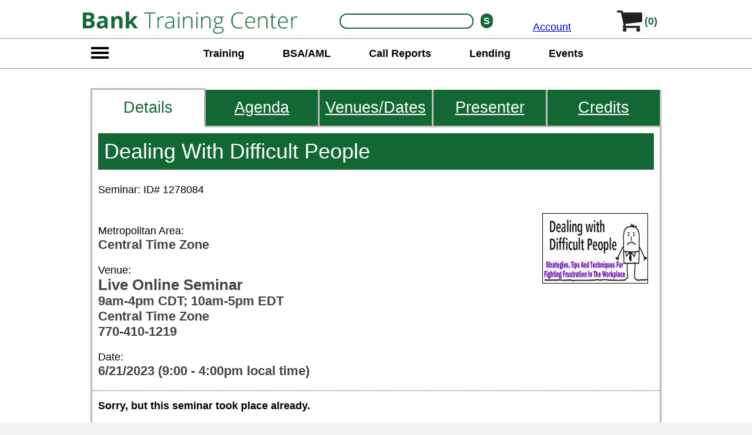

--- FILE ---
content_type: text/html; charset=utf-8
request_url: https://www.banktrainingcenter.com/dealing-with-difficult-people-in-central%20time%20zone-on-6-21-2023-se1278084
body_size: 11374
content:
<!DOCTYPE html><html xmlns="http://www.w3.org/1999/xhtml" lang="en"><head><script async src="https://www.googletagmanager.com/gtag/js?id=UA-23317472-1"></script><script>window.dataLayer=window.dataLayer||[];function gtag(){dataLayer.push(arguments);}gtag('js',new Date());gtag('config','UA-23317472-1');</script><title>Dealing With Difficult People Training Seminar</title><link rel="canonical" href="https://hrtrainingcenter.com/dealing-with-difficult-people/classroom-course" /><meta name="description" content="Attend the HR seminar Dealing With Difficult People Training Seminar on  in Central Time Zone" />
<script type="text/javascript">function cs(img, url) { img.outerHTML = '<a href="' + url + '"><img src="https://www.banktrainingcenter.com/layout/evt.png" width="180 height="120" alt="webinar event"></a>'; } function sDisc() { document.getElementById('dD').style.display = 'block'; }</script>
<style type="text/css">body{font-family:Calibri,Candara,Segoe,Segoe UI,Optima,Arial,sans-serif;margin:0px;padding:0px;background-color:#f2f2f2;font-size:18px;}
#tpDiv{position:fixed;top:0px;left:0px;width:100%;background-color:#f2f2f2;z-index:10;}
#mnuTpRw{display:block;margin:0 auto;text-align:center;height:53px;background-color:white;border-top:12px solid #FFFFFF;border-bottom:1px solid #999999;}
#mnuTpRwLf{width:367px;display:inline-block;*display:inline;zoom:1;vertical-align:top;text-align:left;}
#hmbrgTp{width:58px;display:none;vertical-align:top;}
#myA{width:159px;padding:0px 0px 10px 20px;display:inline-block;*display:inline;zoom:1;vertical-align:bottom;}
#mnuTpSrch{width:332px;display:inline-block;*display:inline;zoom:1;text-align:right;vertical-align:top;height:32px;padding:10px 0px 11px 0px;}
#lwrMnu{margin:0 auto;height:50px;z-index:10;padding:0px;text-align:center;background-color:white;border-bottom:1px solid #999999;}
.stretch{width:100%;display:inline-block;font-size:0;line-height:0}
#lwrMnuBar{width:940px;display:inline-block;*display:inline;zoom:1;text-align: justify;-ms-text-justify: distribute-all-lines;text-justify: distribute-all-lines;vertical-align:top;text-align:center;padding-top:5px;}
#mnuTpCrt{width:100px;display:inline-block;*display:inline;zoom:1;text-align:right;vertical-align:top;text-align:top;height:30px;padding:0px 20px 0px 0px;}
#subMenu{position:absolute;display:none;top:0px;min-height:700px;width:600px;border:1px solid #999999;background-color:white;padding:0px;overflow:hidden;z-index:11;background-color:#126735;}
#cDiv{margin:0 auto;width:1000px;display:block;min-height:1000px;padding:0px 20px 0px 20px;margin-bottom:20px;}

#mCntr {display:block;padding-top:150px;background-color:White;}
#bMnu{display:block;width:1000px;margin:0 auto;}

/* buttons */
.baseBtn{display:inline-block;*display:inline;zoom:1;margin:0 auto;text-align:center;text-decoration:none;color:white;border-radius:5px;border-right:3px solid #444444;border-bottom:3px solid #444444;font-size:1.1em;padding:9px 15px 9px 15px;line-height:1em;}
.baseSubm{display:inline-block;*display:inline;zoom:1;margin:0 auto;text-align:center;text-decoration:none;color:white;border-radius:5px;border-right:3px solid #444444;border-bottom:3px solid #444444;font-size:1.1em;padding:9px 15px 9px 15px;line-height:1em;border-left:0px;border-top:0px;font-family:Calibri,Candara,Segoe,Segoe UI,Optima,Arial,sans-serif;}
.oBtn{background-color:#f46d23;}
.oBtn:hover{background-color:#F37C09;}
.btnSp{margin:0px 25px 0px 25px;}
.gBtn{background-color:#5bab3e;}
.gBtn:hover{background-color:#66bc46;}
.mTop80{margin-top:80px;}
.mTop50{margin-top:50px;}
.mTop30{margin-top:30px;}
.mTop20{margin-top:20px;}
.b3d{border-color:black;}</style><meta name="viewport" content="width=device-width, initial-scale=0.6" />
<meta charset="UTF-8" />
</head>
<body>
    <div id="tpDiv">
        <div id="mnuTpRw">
            <div id="mnuTpRwLf">
                <div id="logoImg"><a href="https://www.banktrainingcenter.com/"><img src="https://www.banktrainingcenter.com/layout_ba/banking-training-center-logo.gif" id="mainLogo" width="367"" height="50" alt="bank training center" style="border:0px;" /></a></div>
            </div><div id="mnuTpSrch">
                <div id="s"><form action="https://www.banktrainingcenter.com/banking-course-search.aspx" method="post"><input type="text" name="SearchWords" id="search" maxlength="50" /><input type="submit" name="sBtn" id="sBtn" value="S" /></form></div>
            </div><div id="myA"><a href="https://www.banktrainingcenter.com/my-account.aspx">Account</a></div><div id="mnuTpCrt">
                <div id="crtLgo"><a href="https://www.banktrainingcenter.com/checkout.aspx" rel="nofollow"><img src="https://www.banktrainingcenter.com/layout_ba/s-cart.gif" width="50" height="48" alt="shopping cart" border="0px;" /></a></div><div id="numInCrt"><a href="https://www.banktrainingcenter.com/checkout.aspx" rel="nofollow">(0)</a></div>
            </div>
        </div>
        <div id="lwrMnu"><div id="hmbrg"><img src="https://www.banktrainingcenter.com/layout_ba/nav-menu-dsk.gif" width="58" height="50" alt="search" border="0px;" id="theBtn" /></div><div id="lwrMnuBar"><a href="https://www.banktrainingcenter.com/bank-training-courses">Training</a> <a href="https://www.banktrainingcenter.com/anti-money-laundering.asp">BSA/AML</a> <a href="https://www.banktrainingcenter.com/call-report-training.asp">Call Reports</a> <a href="https://www.banktrainingcenter.com/loan-processor-training">Lending</a> <a href="https://www.banktrainingcenter.com/banking-webinar-calendar.aspx">Events</a> <span class="stretch"></span></div></div><div id="sMHldr">
            <div id="subMenu" tabindex="-1">
                <div style="display:block;text-align:right;font-size:3em;color:white;padding-right:20px;"><a href="javascript:void(0)" onclick="showMnu('top')" style="display:block;color:white;text-decoration:none;">X</a></div>
                <div id="sMLf">
                    <a href="https://www.banktrainingcenter.com/hmda-compliance-training.asp" onclick="showSM(0);return false;">Regulations <span id="s0">></span></a>
                    <a href="https://www.banktrainingcenter.com/securities_licensing.asp" onclick="showSM(1);return false;">Licensing <span id="s1">></span></a>
                    <a href="https://www.banktrainingcenter.com/cfp.asp" onclick="showSM(2);return false;">Certifications <span id="s2">></span></a>
                    <a href="https://www.banktrainingcenter.com/consumer_loan_training.asp" onclick="showSM(3);return false;">Training <span id="s3">></span></a>
                    <a href="https://www.banktrainingcenter.com/banking-webinar-calendar.aspx" onclick="showSM(4);return false;">Events <span id="s4">></span></a>
                </div><div id="sMRt" style="height:100%;">
                    <div id="sMRt0"><a href="https://www.banktrainingcenter.com/hmda-compliance-training.asp">HMDA</a><a href="https://www.banktrainingcenter.com/showwctdetails.aspx?tcid=1000787">Reg E Compliance</a><a href="http://www.themortgagetrainingcenter.com/safe_nmls_licensing.asp">SAFE and NMLS</a><a href="https://www.banktrainingcenter.com/ach-training.asp">ACH and Wire Transfers</a><a href="https://www.banktrainingcenter.com/showwctdetails.aspx?tcid=1002855">Fair Credit Reporting and Advertising Compliance</a><a href="http://www.themortgagetrainingcenter.com/trid_tila_and_udaap_training_courses.asp">TRID</a><a href="https://www.banktrainingcenter.com/showotdetails.aspx?tcid=1003675">TILA</a><a href="https://www.banktrainingcenter.com/showwctdetails.aspx?tcid=1001184">Reg CC and Check Holds</a><a href="https://www.banktrainingcenter.com/showwctdetails.aspx?tcid=1001780">TISA</a><a href="https://www.banktrainingcenter.com/ach-training.asp">ACH Training Courses</a><a href="https://www.banktrainingcenter.com/bsa-training.asp">The Bank Secrecy Act</a><a href="https://www.banktrainingcenter.com/aml-training.asp">AML</a><a href="https://www.banktrainingcenter.com/suspicious-activity-reporting.asp">SAR</a><a href="https://www.banktrainingcenter.com/call-report-training.asp">Call Reports</a><a href="https://www.banktrainingcenter.com/trid-compliance-training.asp">TRID</a><a href="https://www.banktrainingcenter.com/udaap-training.asp">UDAAP</a></div>
                    <div id="sMRt1"><a href="https://www.banktrainingcenter.com/securities_licensing.asp">Securities Licensing</a><a href="https://www.banktrainingcenter.com/insurance_licensing.asp">Insurance Licensing</a><a href="http://www.abtrainingcenter.com/property-casualty">Property &amp; Casualty License</a><a href="http://www.abtrainingcenter.com/adjuster.asp">Adjuster License</a><a href="http://www.themortgagetrainingcenter.com/safe_nmls_licensing.asp">Safe/NMLS</a></div>
                    <div id="sMRt2"><a href="https://www.banktrainingcenter.com/cfp.asp">Certified Financial Planner</a><a href="https://www.banktrainingcenter.com/showotdetails.aspx?tcid=1003467">Certified Regulatory Vendor Program Manager</a><a href="https://www.banktrainingcenter.com/caia-certification.asp">Chartered Alternative Investment Analyst</a><a href="https://www.banktrainingcenter.com/cfa.asp">Chartered Financial Analyst</a><a href="https://www.banktrainingcenter.com/frm.asp">Financial Risk Manager</a><a href="https://www.banktrainingcenter.com/qfa.asp">Qualified Financial Advisor</a></div>
                    <div id="sMRt3"><a href="https://www.banktrainingcenter.com/ach-training.asp">ACH And Wire Transfers</a><a href="https://www.banktrainingcenter.com/anti-money-laundering.asp">Anti-Money Laundering</a><a href="https://www.banktrainingcenter.com/bsa-training.asp">Bank Secrecy Act (BSA) Training</a><a href="https://www.banktrainingcenter.com/call-report-training.asp">Call Reports</a><a href="https://www.banktrainingcenter.com/deposit-compliance-training.asp">Deposit Compliance Training Courses</a><a href="https://www.banktrainingcenter.com/bank-fraud-prevention.asp">Fraud Prevention</a><a href="https://www.banktrainingcenter.com/cyber-security-training.asp">Cyber Security Training</a><a href="https://www.banktrainingcenter.com/ira_training_courses.asp">IRA Training</a><a href="https://www.banktrainingcenter.com/legal_risk_management.asp">Legal / Risk Management</a><a href="https://www.banktrainingcenter.com/safe-deposit-box-training.asp">Safe Deposit Boxes</a><a href="https://www.banktrainingcenter.com/suspicious-activity-reporting.asp">Suspicious Activity Reporting</a><a href="https://www.banktrainingcenter.com/trusts_estates.asp">Trusts And Estates</a><a href="https://www.banktrainingcenter.com/teller-training.asp">Bank Teller Training</a><a href="https://www.banktrainingcenter.com/account-management.asp">Account Management</a><a href="https://www.banktrainingcenter.com/hmda-compliance-training.asp">HMDA Regulations And Reporting Requirements</a><a href="https://www.banktrainingcenter.com/trid-compliance-training.asp">TRID</a><a href="https://www.banktrainingcenter.com/udaap-training.asp">UDAAP</a></div>
                    <div id="sMRt4"><a href="https://www.banktrainingcenter.com/banking-webinar-calendar.aspx">Bank Webinars</a><a href="https://www.banktrainingcenter.com/banking-seminar-calendar.aspx">Bank Seminars</a><a href="https://hrtrainingcenter.com/hr-webinar-calendar.aspx">HR Webinars</a><a href="https://hrtrainingcenter.com/hr-seminar-calendar.aspx">HR Seminars</a></div>
                </div>
            </div>
        </div>
    </div>

    <div id="mCntr"><div id="bMnu"><!--now-->

<form method="POST" action="https://www.banktrainingcenter.com/addtocart.aspx">
<div id="crsDsp">
<div id="tabBar"><div class="hghLite5"><span>Details</span></div><div class="noHghLite5"><a href="https://www.banktrainingcenter.com/dealing-with-difficult-people-se1003608-agenda?seid=1278084" class="sMLfMre">Agenda</a></div><div class="noHghLite5"><a href="https://www.banktrainingcenter.com/dealing-with-difficult-people-se1003608-cities-and-dates?seid=1278084" class="sMLfMre">Venues/Dates</a></div><div class="noHghLite5"><a href="https://www.banktrainingcenter.com/fred-pryor-seminars-careertrack-course-provider" class="sMLfMre">Presenter</a></div><div class="noHghLite5"><a href="https://www.banktrainingcenter.com/earn-banking-certification-credits.aspx?ptid=1000003&tcid=1278084" class="sMLfMre">Credits</a></div></div>
<div id="crsDspFrame"><div class="crsDet"><div id="cTtl"><h1>Dealing With Difficult People</h1><div id="cId">Seminar: ID# 1278084</div></div><img src="https://hrtrainingcenter.com/images/sm-1003608.jpg" align="right" alt="dealing-with-difficult-people" class="padImg" loading="lazy" /><div class="iBl">Metropolitan Area:<br /><strong>Central Time Zone</strong></div><div class="iBl">Venue:<br /><strong><strong>Live Online Seminar</strong><br />9am-4pm CDT; 10am-5pm EDT<br />Central Time Zone<br />770-410-1219</strong></div><div class="iBl">Date: <br /><strong>6/21/2023 (9:00 - 4:00pm local time)</strong></div><div class="aTC" style="border-top:1px dotted #2e3091;padding-top:15px;font-weight:bold">Sorry, but this seminar took place already.<br /><br /><a href="https://www.banktrainingcenter.com/banking-seminar-cities-and-dates.aspx?ptid=1000005&tcid=1003608">Click here</a> to find other venues/dates for this seminar.</div><div id="atc">About This Course:</div><strong>Learn Successful Strategies For Working With Difficult People</strong><br /><br />Do you know how to work with difficult people? How many of these personalities do you recognize?<ul><li><em>The Know-It-Alls</em><br />They're arrogant and usually have an opinion on every issue. When they're wrong, they get defensive<li><em>The Passives</em><br />These people never offer ideas or let you know where they stand<li><em>The Dictators</em><br />They bully and intimidate. They're constantly demanding and brutally critical<li><em>The Gripers</em><br />Is anything ever right with them? They prefer complaining to finding solutions<li><em>The "Yes" People</em><br />They agree to any commitment, yet rarely deliver. You can't trust them to follow through<li><em>The "No" People</em><br />They are quick to point out why something won't work. Worse, they're inflexible</ul><p>Of course you recognize them. They're the people you work with, sell to, depend on, live with. Learn to deal with them quickly and confidently at Dealing with Difficult People.<br /><br /><strong>Concrete Techniques For Dealing With Difficult People In The Workplace And At Home</strong><br /><br />Never again fall victim to those who love to make life miserable for the rest of us. This training gives you concrete techniques for dealing with difficult people in the workplace and at home.<br /><br />It provides specific strategies for getting adversaries to cooperate...bullies to back off...wallflowers to open up...chronic complainers to quiet down. Knowing how to deal with difficult people at work will allow you to approach your job with more enjoyment and your coworkers with greater confidence.<br /><br />Cooperation, collaboration, and compromise will improve - and that makes for a more productive and efficient workplace for everyone.<br /><br /><b>How This Program Is Structured</b><br /><br />It's structured for maximum learning. You'll experience a carefully designed combination of:<ul><li><strong>Informative presentation</strong><br />Your trainer is skilled at sharing information in a way that's engaging. Just sit back and take it all in.<li><strong>Practice Exercises</strong><br />You'll do some of these alone, and others with groups or a partner. Don't worry - no one will be singled out or embarrassed.<li><strong>Group Discussion</strong><br />Get your questions answered. Share your point of view. These are some of the most stimulating segments of the program.</ul><strong>Partial Agenda</strong><br /><br />Here is just some of what's covered: <ul><li>What to do when someone - even a boss - starts yelling</li><li>What to do when someone takes credit for your idea</li><li>How to determine if a difficult relationship is worth salvaging, and what to do if it isn't</li><li>Dealing with touchy people who take things personally</li><li>How to cope with excuse-makers and blamers</li><li>How to deal with employees who don't keep commitments...have a negative attitude...or are closed-minded</li></ul>Click the "Agenda" tab to see the full list of items covered, or the "Venues/Dates" tab to select a city and date to attend our "Dealing With Difficult People" seminar.<div style="display:block;padding-top:30px;"><strong>Continuing Education Credits:</strong><br /><br />Click the 'Credits' tab above for information on PHR/SPHR, PDCs, and other CE credits offered by taking this course.</div><div style="display:block;padding-top:30px;"><strong>Have Questions?</strong><br /><br /><a href="https://www.banktrainingcenter.com/contact-us.aspx" class="baseBtn gBtn">Contact Us For More Information</a></div><div class="aTC" style="border-top:1px dotted #2e3091;padding-top:15px;font-weight:bold">Sorry, but this seminar took place already.<br /><br /><a href="https://www.banktrainingcenter.com/banking-seminar-cities-and-dates.aspx?ptid=1000005&tcid=1003608">Click here</a> to find other venues/dates for this seminar.</div></div></div>
<div id="tabBar2"><div class="hghLiteBot5"><span>Details</span></div><div class="noHghLiteBot5"><a href="https://www.banktrainingcenter.com/dealing-with-difficult-people-se1003608-agenda?seid=1278084" class="sMLfMre">Agenda</a></div><div class="noHghLiteBot5"><a href="https://www.banktrainingcenter.com/dealing-with-difficult-people-se1003608-cities-and-dates?seid=1278084" class="sMLfMre">Venues/Dates</a></div><div class="noHghLiteBot5"><a href="https://www.banktrainingcenter.com/fred-pryor-seminars-careertrack-course-provider" class="sMLfMre">Presenter</a></div><div class="noHghLiteBot5"><a href="https://www.banktrainingcenter.com/earn-banking-certification-credits.aspx?ptid=1000003&tcid=1278084" class="sMLfMre">Credits</a></div></div><div style="display:block;padding:50px 0px 0px 20px;"><strong>Share This:</strong><ul><li><a href="https://www.facebook.com/sharer/sharer.php?u=http:www.banktrainingcenter.com">Share on Facebook</a></li><li><a href="https://twitter.com/home?status=Check%20out%20banktrainingcenter.com">Share on Twitter</a></li></ul></div>
</div></form>
<script type="text/javascript">
function updQty(itm, trgtModi){trgtFld = eval('document.forms[1].' + trgtModi);trgtFld.value = itm.value;}
function updSel(itm, trgtModi){trgtFld = eval('document.forms[1].' + trgtModi);trgtFld.selectedIndex = itm.selectedIndex;}
</script><style type="text/css">#crsDsp{display:block;width:972px;margin:0 auto;padding-bottom:40px;margin-top:0px;min-height:500px;}
#crsDsp .padImg{margin:0px 20px 20px 20px;padding-top:0px;}
#crsDsp img{border:0px;}
#crsDspFrame{display:block;min-height:500px;text-align:left;border-left:3px solid #bdbdbd;border-right:3px solid #bdbdbd;width:966px;}
#crsDsp strong, #crsDsp b{color:#444444;font-size:1.2em;}
#crsDsp .noHghLite{display:inline-block;*display:inline;zoom:1;width:240px;border-right:3px solid #bdbdbd;border-bottom:3px solid #bdbdbd;color:white;font-size:1.5em;background-color:#126735;}
#crsDsp .hghLite{display:inline-block;*display:inline;zoom:1;width:240px;border-left:3px solid #bdbdbd;color:#126735;font-size:1.5em;}
#crsDsp .noHghLiteBot{display:inline-block;*display:inline;zoom:1;width:240px;border-right:3px solid #bdbdbd;border-top:3px solid #bdbdbd;color:white;font-size:1.5em;background-color:#126735;}
#crsDsp .hghLiteBot{display:inline-block;*display:inline;zoom:1;width:240px;border-left:3px solid #bdbdbd;color:#126735;font-size:1.5em;}
#crsDsp .noHghLite5{display:inline-block;*display:inline;zoom:1;width:191px;border-right:3px solid #bdbdbd;border-bottom:3px solid #bdbdbd;color:white;font-size:1.5em;background-color:#126735;}
#crsDsp .hghLite5{display:inline-block;*display:inline;zoom:1;width:193px;border-left:3px solid #bdbdbd;color:#126735;font-size:1.5em;}
#crsDsp .noHghLiteBot5{display:inline-block;*display:inline;zoom:1;width:191px;border-right:3px solid #bdbdbd;border-top:3px solid #bdbdbd;color:white;font-size:1.5em;background-color:#126735;}
#crsDsp .hghLiteBot5{display:inline-block;*display:inline;zoom:1;width:193px;border-left:3px solid #bdbdbd;color:#126735;font-size:1.5em;}
#crsDsp #bT1{width:726px;vertical-align:bottom;}
#crsDsp #bB1{width:726px;vertical-align:top;}
#crsDsp #bT2{width:483px;vertical-align:bottom;}
#crsDsp #bB2{width:483px;vertical-align:top;}
#crsDsp #bT3{width:240px;vertical-align:bottom;}
#crsDsp #bB3{width:240px;vertical-align:top;}
#crsDsp #bT51{width:773px;vertical-align:bottom;}
#crsDsp #bB51{width:773px;vertical-align:top;}
#crsDsp #bT52{width:579px;vertical-align:bottom;}
#crsDsp #bB52{width:579px;vertical-align:top;}
#crsDsp #bT53{width:385px;vertical-align:bottom;}
#crsDsp #bB53{width:385px;vertical-align:top;}
#crsDsp #bT54{width:191px;vertical-align:bottom;}
#crsDsp #bB54{width:191px;vertical-align:top;}
#crsDsp .hghLite span,#crsDsp .hghLite5 span{display:block;border-top:3px solid #bdbdbd;border-right:3px solid #bdbdbd;border-bottom:3px solid white;padding:15px 0px 15px 0px;text-align:center;text-decoration:none;}
#crsDsp .hghLiteBot span,#crsDsp .hghLiteBot5 span{display:block;padding:15px 0px 15px 0px;text-align:center;text-decoration:none;border-top:3px solid white;border-bottom:3px solid #bdbdbd;border-right:3px solid #bdbdbd;}
#crsDsp #tabBar a,#crsDsp #tabBar2 a,#crsDsp #tabBar span,#crsDsp #tabBar2 span{display:block;padding:15px 0px 15px 0px;text-align:center;}
.sMLfMre{color:white;text-decoration:underline;}
#crsDsp .aTC{display:block;font-size:1em;padding:10px;}
#crsDsp .tf{border:1px solid #30768A;font-size:1em;}
#crsDsp .aTC .sF{padding:0px 20px 0px 20px;}
#crsDsp .pDBtn{background-color:#f46d23;display:inline-block;*display:inline;zoom:1;margin:0 auto;text-align:center;text-decoration:none;color:white;border-radius:5px;border-right:3px solid #444444;border-bottom:3px solid #444444;font-size:1.1em;padding:9px 15px 9px 15px;line-height:1em;border-left:0px;border-top:0px;font-family:Calibri,Candara,Segoe,Segoe UI,Optima,Arial,sans-serif;}
#crsDsp .pDBtn:hover{background-color:#F37C09;}
#crsDsp #topBtn{padding:10px;}
#crsDsp #sumD{display:block;margin-top:20px;padding:20px 0px 10px 0px;border-top:1px dotted #00768A;color:#888888;}
#crsDsp #sumSep {display:block;border-top:1px dotted #2799b7;height:10px;margin-top:20px;}
#crsDsp #sumBlck{display:block;padding:10px;background-color:#f7f7f7;}
#crsDsp #sumHdr{color:#2799b7;font-size:1.4em;font-weight:normal;}
#crsDsp #wYL{display:block;margin:20px 0px 20px 0px;font-weight:bold;text-align:left;font-size:1.2em;}
#crsDsp #wCS{display:block;padding:30px 10px 10px 10px;}
#crsDsp #shTis{display:block;padding:50px 0px 0px 20px;}
#crsDsp .stSpn{display:inline-block;*display:inline;zoom:1;margin:0px 100px 0px 100px;}
#crsDsp #atc{display:block;font-size:1.4em;margin-top:10px;color:#2799b7;padding:10px 10px 0px 10px;border-top:1px dotted #2799b7;}
#crsDsp #descri{padding:0px 10px 10px 10px;}
#hQs{display:block;padding:30px 10px 0px 10px;}
#crsDsp #cECHint{display:block;padding:30px 10px 10px 10px;}
#crsDsp #sTi{display:block;font-size:1.6em;color:#126735;margin-bottom:20px;}
#hSec{display:block;}
#cTtl{display:block;padding:10px;}
#cId{display:block;margin-top:0px;margin-bottom:21px;line-height:100%;}
.rDsp{padding:10px 0px 20px 0px;}
.aBlrb{display:block;margin-top:15px;width:580px;padding:10px;background-color:#DCDCDC;border:1px solid #F5821F;}
.aBlrbI{margin:0px 0px 14px 0px;}
.rDsp{padding:10px 0px 20px 0px;}
.aBlrb{display:block;margin-top:15px;width:580px;padding:10px;background-color:#DCDCDC;border:1px solid #F5821F;}
.aBlrbI{margin:0px 0px 14px 0px;}
#crsDsp .incHdr{display:block;color:#126735;margin-top:70px;padding:10px;}
#crsDsp .incHdr a,#crsDsp .incHdr a:hover,#crsDsp .incHdr a:visited,#sMre a{text-decoration:none;color:#126735;margin:0 auto;width:170px;font-size:1.2em;text-align:center;background-color:#126735;color:white;padding:2px 20px 2px 20px;border-radius:7px;border:0px solid #bb212e;margin-top:25px;}
#vAD{padding:0px 10px 20px 10px;}
.oNow{text-decoration:none;color:#126735;margin:0 auto;width:170px;font-size:1.2em;text-align:center;background-color:#f4681c;color:white;padding:2px 20px 2px 20px;border-radius:7px;border:0px solid #bb212e;margin-top:25px;}
.oNow:hover{background-color:#1a225e;}
#dD{display:none;}
#crsDsp .oHdr{display:block;background-color:#126735;color:white;padding:5px 0px 5px 20px;margin:30px 0px 20px 0px;font-size:1.5em;}
#crsDsp .iI{display:block;padding:20px 0px 20px 20px;}
#crsDsp .iIL{width:400px;}
#crsDsp .iIM{width:300px;}
#crsDsp .iIR{width:250px;}
#crsDsp #prc{display:block;margin:0px 0px 18px 0px}
.pTen{padding:10px;}
crsDsp #prc{display:block;margin:0px 0px 18px 0px}
#crsDsp #oDte{display:block;margin:0px 0px 10px 0px}
#crsDsp .iI div,#crsDsp .colHdr div{display:table-cell;}
.iBl{display:block;margin:20px 10px 20px 10px;}
#crsDsp .colHdr{color:#126735;padding:20px 0px 0px 20px;font-size:1.1em;}
#crsDsp .incSHdr{color:#126735;padding:20px 0px 0px 20px;font-size:1.3em;}
#tID{display:block;margin-bottom:15px;}
#tInfo{display:block;margin-top:15px;color:#666666;}</style></div><div id="mnuBlock">	
<div id="botNav">
<div class="tCell" id="mAddr">
<span class="secHdr">BankTrainingCenter.com</span>
<span>5755 North Point Parkway</span>
<span>Suite 227</span>
<span>Alpharetta, GA 30022</span>
<span class="xtraSp"><a href="tel:17704109375">1-770-410-9375</a></span>
<span class="xtraSp"><a href="mailto:support@BankTrainingCenter.com">support@BankTrainingCenter.com</a></span>
</div>
<div class="tCell lnkB">
<span class="secHdr">Training</span>
<span><a href="https://www.banktrainingcenter.com/bank-training-courses">All Topics</a></span>
<span><a href="https://www.banktrainingcenter.com/anti-money-laundering.asp">BSA/AML</a></span>
<span><a href="https://www.banktrainingcenter.com/call-report-training.asp">Call Reports<</a></span>
<span><a href="https://www.banktrainingcenter.com/loan-processor-training">Lending</a></span>
</div>
<div class="tCell lnkB">
<span class="secHdr">Certifications</span>
<span><a href="https://www.banktrainingcenter.com/banking-webinar-calendar.aspx">Webinars</a></span>
<span><a href="https://www.banktrainingcenter.com/banking-seminar-calendar.aspx">Seminars</a></span>
</div>
<div class="tCell lnkB">
<span class="secHdr">Info</span>
<span><a href="https://www.banktrainingcenter.com/about.aspx">About Us</a></span>
<span><a href="https://www.banktrainingcenter.com/guarantee.aspx">Guarantee</a></span>
<span><a href="https://www.banktrainingcenter.com/privacy.aspx">Privacy</a></span>
<span><a href="https://www.banktrainingcenter.com/contact-us.aspx">Contact Us</a></span>
</div>
<div class="tCell" id="atl">
<span class="secHdr">Stay Up To Date</span>
<label for="AddToList">Add Email For New Course Dates, and News:</label>
<form method="post" action="https://www.banktrainingcenter.com/addtomailinglist.aspx" id="formATL"><span><input type="text" name="AddToList" id="AddToList" class="dDown" value="Add Email" onfocus="this.value='';" /></span>
<input type="submit" name="keyTop" value="Sign-Up Today" class="baseSubm gBtn mTop20" /></form>
</div>
</div>
	
<div id="needTra">Need Training Or Resources In Other Areas? Try Our Other Training Center Sites:</div>
<div id="oTCs"><a href="http://hrtrainingcenter.com/" target="_blank" rel="noopener">HR</a> <a href="http://www.cpatrainingcenter.com/" target="_blank" rel="noopener">Accounting</a> <a href="https://www.abtrainingcenter.com/" target="_blank" rel="noopener">Financial Services</a> <a href="https://www.abtrainingcenter.com/" target="_blank" rel="noopener">Insurance</a> <a href="http://www.themortgagetrainingcenter.com/" target="_blank" rel="noopener">Mortgage</a> <a href="http://www.payrolltrainingcenter.com/" target="_blank" rel="noopener">Payroll</a> <a href="http://www.realestateagenttrainingcenter.com/" target="_blank" rel="noopener">Real Estate</a> <a href="http://www.oshatrainingcenter.com/" target="_blank" rel="noopener">Safety</a><span class="stretch"></span></div>
<div id="rLst">Training By Delivery Format &amp; Subjects Covered:</div>
<div id="aRes"><a href="https://www.banktrainingcenter.com/all-banking-bundles">Special Promotions</a> <a href="https://www.banktrainingcenter.com/all-banking-online-training">Online Training</a> <a href="https://www.banktrainingcenter.com/all-banking-resource-materials">Resource Materials</a> <a href="https://www.banktrainingcenter.com/all-banking-seminars">Seminars</a> <a href="https://www.banktrainingcenter.com/all-banking-webinars">Webinars</a> <a href="https://www.banktrainingcenter.com/all-banking-subjects">All Banking Subjects</a> <span class="stretch"></span>
</div>
<div id="impres"><a href="https://www.facebook.com/FinanceTrainingCenter" target="_blank" rel="noopener"><img src="https://www.abtrainingcenter.com/layout/fbbot.gif" alt="Facebook" width="92" height="92" border="0" /></a>
    <span id="cRgt">Copyright BankTrainingCenter.com 2026</span></div>
</div><style type="text/css">#logoImg{width:367px;display:inline-block;*display:inline;zoom:1;vertical-align:top;}
#crtLgo{display:inline-block;*display:inline;zoom:1;width:70px;}
#numInCrt{display:inline-block;*display:inline;zoom:1;vertical-align:top;text-align:top;color:black;font-weight:bold;padding:14px 0px 0px 0px;}
#numInCrt a,#numInCrt a:hover,#numInCrt a:visited{text-decoration:none;color:#126735;}
#s{display:inline-block;*display:inline;zoom:1;padding:0px;width:320px;height:26px;border:1px solid white;}
#s #search{display:inline-block;*display:inline;zoom:1;margin:0px 2px 2px 10px;border:2px solid #126735;border-radius:12px;height:20px;width:220px;vertical-align:top;}
#s #search:focus{outline:none;}
#s #sBtn{margin-left:10px;display:inline-block;*display:inline;zoom:1;border:0px solid white;vertical-align:top;font-weight:bold;font-size:0.9em;text-align:center;border-radius:12px;padding:3px 5px 3px 5px;background-color:#126735;color:white;-webkit-appearance: none;}
#s #sBtn:focus{outline:none;}
#s #isp{display:inline-block;*display:inline;zoom:1;margin:2px 2px 2px 10px;height:22px;width:138px;}
#s #bsp{display:inline-block;*display:inline;zoom:1;background-color:blue;width:26px;height:22px;vertical-align:top;}
#hmbrg{width:58px;display:inline-block;*display:inline;zoom:1;}
#lwrMnuBar a{display:inline-block;*display:inline;zoom:1;text-decoration:none;padding:10px 30px 10px 30px;color:black !important;font-weight:bold !important;}




/* bottom navigation */	
#mnuBlock{display:block;margin-top:20px;padding-bottom:30px;background-color:#126735;width:980px;margin:0 auto;padding:10px;}
#botNav{display:table;margin:0 auto;width:1000px;padding-top:20px;}

#botNav{color:white;}
#botNav .tCell{display:table-cell;}
#botNav #mAddr,#botNav #atl{width:240px;padding-right:10px;}
#botNav #mAddr .secHdr{font-size:1.3em;font-weight:bold;}
#botNav #atl .secHdr{font-size:1.1em;font-weight:bold;}

#botNav .lnkB{width:140px;padding-right:10px;}
#botNav .lnkB .secHdr{font-size:1.1em;font-weight:bold;}

#botNav span{display:block;font-size:0.9em;margin-top:10px;}
#botNav .xtraSp{margin-top:15px;}

#botNav a,#botNav a:hover,#botNav a:visited,#oTCs a,#oTCs a:hover,#oTCs a:visited,#aRes a,#aRes a:hover,#aRes a:visited{color:#ffffff;}
.dDown{border-radius:7px;width:200px;font-size:1em;background-color:#f4fafa;border:1px solid #999999;padding:10px;}

#needTra,#rLst{display:block;margin:0 auto;width:1000px;padding-top:40px;color:white;font-size:1.3em;}
#oTCs,#aRes{margin:0 auto;text-align: justify;-ms-text-justify: distribute-all-lines;text-justify: distribute-all-lines;width:960px;padding-top:20px;color:white;font-size:1em;padding-right:40px;}
#oTCs a,#aRes a{display:inline-block;*display:inline;zoom:1;vertical-align:middle;}

#impres{display:block;width:1000px;margin:0 auto;text-align:center;display:block;padding:60px 0px 40px 0px}
#impres #cRgt{display:block;margin-top:40px;color:#FFFFFF;font-size:1em;}
.stretch{width:100%;display:inline-block;font-size:0;line-height:0}
.baseSubm{display:inline-block;*display:inline;zoom:1;margin:0 auto;text-align:center;text-decoration:none;color:white;border-radius:5px;border-right:3px solid #444444;border-bottom:3px solid #444444;font-size:1.1em;padding:9px 15px 9px 15px;line-height:1em;border-left:0px;border-top:0px;font-family:Calibri,Candara,Segoe,Segoe UI,Optima,Arial,sans-serif;}
.gBtn{background-color:#5bab3e;}
.gBtn:hover{background-color:#66bc46;}
.mTop20{margin-top:20px;}



#cB{display:block;min-height:1000px;width:940px; margin:0 auto;padding-bottom:40px;}
#mK,.mK{display:block;margin:0 auto;margin-top:30px;margin-bottom:50px;width:940;padding:1px 10px 10px 10px;background-color:#F1F1F1;}
#mK li,.mK li{margin-bottom:20px;}
#cTtl h1{background-color:#126735;color:White;margin-top:0px;padding:10px;}
h1{color:#126735;font-size:2em;font-weight:normal;margin-bottom:25px;margin-top:10px;}
h2{display:block;color:black;font-size:1.6em;font-weight:normal;margin-bottom:15px;}
h3,.subHeader{display:block;font-weight:bold;color:#26768B;font-size:1.2em;padding:30px 0px 10px 0px;}
#sMHldr{display:block;width:1000px;margin:0 auto;height:1px;margin:0 auto;z-index:11;}
#subMenu #sMLf{display:inline-block;*display:inline;zoom:1;padding:10px;vertical-align:top;width:300px;}
#subMenu #sMLf a{display:block;text-decoration:none;padding:10px 10px 10px 0px;color:white;font-size:1.3em;}
#subMenu #sMLf a span{float:right;color:#049fbb;font-weight:bold;font-size:1.2em;}
#subMenu #sMLf div{font-size:0.8em;display:none;padding-left:20px;}
#subMenu #sMRt{display:inline-block;*display:inline;zoom:1;width:260px;padding:7px 10px 7px 10px;vertical-align:top;font-size:1em;}
#subMenu #sMRt div{display:none;}
#subMenu #sMRt a{display:block;text-decoration:none;border-bottom:1px solid white;padding:10px 7px 10px 7px;color:white;}
#border {background:linear-gradient(to bottom,rgba(50,50,50,1)0%,rgba(0,0,0,0)100%);height:10px;border-bottom-right-radius:8px;border-bottom-left-radius:8px;}
#fadecont{height:10px;opacity:1;margin:0 auto;width:1000px;}
#cB .fr{display:inline-block;*display:inline;zoom:1;}
#cB #iR{display:block;margin:0px 20px 20px 20px;}
#cB #iR a{display:inline-block;*display:inline;zoom:1;width:200px;padding:10px;}
.sH{font-weight:bold;font-style:italic}
#cTtl{display:block;}
.rHd{display:block;font-size:1.2em;font-weight:bold;margin-top:25px;}
#lUpB div{display:block;padding-top:10px;background-color:#F5F5F5;padding:10px; margin:10px 0px 10px 0px;}
#lUpB #hd{font-weight:bold;font-size:1.2em;background-color:#126735;color:white;}
#lUpB .a{font-weight:bold;}
#iBg{float:right;margin:20px;}
.anc{display:block;position:relative;top:-90px;visibility:hidden;}
#cTbl {padding:0px;margin-left:12px;}
.tH{background-color:#25768B;color:white;font-size:1.5em;padding:15px;}
.pDH{color:#000000;font-size:1.2em;}
.bxT{font-size:0.8em;}
li li{margin-bottom:0px;}</style>%%chngBtnTxt%%<script type="text/javascript" language="JavaScript">try {var oldFile=window.location.href;if(screen.width<1024){if(oldFile.indexOf('?')!=-1){location.href=oldFile+'&mM=y';}else{location.href=oldFile+'?mM=y';}}}catch(err){//do nothing;}</script>
<script type="text/javascript" src="scroll_ba.js" async></script>
<script type="text/javascript">
window.onscroll = function () {
scrollFunction('', 'https://www.banktrainingcenter.com/')
};%% sBtnTxtJS %%</script>
</body><script type="application/ld+json">{"@context":"http://schema.org","@type":"Course","courseCode":"se1278084","name":"Dealing With Difficult People","description":"Learn Successful Strategies For Working With Difficult People

This training gives you concrete techniques for dealing with difficult people, both in the workplace and at home.","provider":{"@type":"EducationalOrganization","name":"Pryor Learning"},"image":"https://hrtrainingcenter.com/images/sm-1003608.jpg","url":"https://hrtrainingcenter.com/dealing-with-difficult-people/classroom-course","availableLanguage":{"@type":"Language","name":"English"}}</script></html>



--- FILE ---
content_type: application/javascript
request_url: https://www.banktrainingcenter.com/scroll_ba.js
body_size: 625
content:
var mnuShown = true; function scrollFunction(vers, URLFrnt) { var cutOff = 20; var scrollTop = (window.pageYOffset !== undefined) ? window.pageYOffset : (document.documentElement || document.body.parentNode || document.body).scrollTop; var lwrMnu = document.getElementById('lwrMnu'); var hmbrgTp = document.getElementById('hmbrgTp'); var mainLogo; var logoImg; var mnuTpRwLf; var mnuTpSrch; var s; var search; var sBtn; if (vers == 'm') { mainLogo = document.getElementById('mainLogo'); logoImg = document.getElementById('logoImg'); mnuTpRwLf = document.getElementById('mnuTpRwLf'); mnuTpSrch = document.getElementById('mnuTpSrch'); s = document.getElementById('s'); search = document.getElementById('search'); sBtn = document.getElementById('sBtn'); } if (scrollTop > cutOff && mnuShown == true) { if (document.getElementById('subMenu').style.display == 'block') { document.getElementById('subMenu').style.display = 'none'; } if (vers == 'm') { hmbrgTp.style.display = 'inline-block'; mainLogo.style.width = '63px'; logoImg.style.width = '63px'; logoImg.style.paddingLeft = '13px'; mainLogo.src = URLFrnt + 'layout/hrtc-logo-short.gif'; mnuTpRwLf.style.width = '134px'; mnuTpSrch.style.width = '334px'; s.style.width = '328px'; search.style.width = '163px'; sBtn.value = 'Search'; sBtn.style.width = '120px'; } } if (scrollTop < cutOff && mnuShown == false) { if (vers == 'm') {hmbrgTp.style.display = 'none'; logoImg.style.paddingLeft = '14px'; mnuTpRwLf.style.width = '259px'; mnuTpSrch.style.width = '231px'; s.style.width = '231px'; search.style.width = '135px'; sBtn.value = 'S'; sBtn.style.width = '40px'; } } } function showMnu(x) { var subMenu = document.getElementById('subMenu'); if (subMenu.style.display == 'block') { subMenu.style.display = 'none'; hideSM(); } else { subMenu.style.top = '0px'; subMenu.style.display = 'block'; subMenu.focus(); document.getElementById('actEle').value = document.activeElement.tagName; } }; var navToggle = document.getElementById('theBtn'); var navMenu = document.getElementById('subMenu'); var isMouseDown = false; navToggle.addEventListener('click', function () { this.focus(); subMenu.style.top = '0px'; subMenu.style.display = 'block'; navMenu.focus(); }); navMenu.addEventListener('mousedown', function () { isMouseDown = true; }); navMenu.addEventListener('mouseup', function () { isMouseDown = false; }); navMenu.addEventListener('mouseleave', function () { isMouseDown = false; }); navMenu.addEventListener('blur', function () { if (!isMouseDown) { if (navMenu.style.display == 'block') { navMenu.style.display = 'none'; hideSM(); } } }, true); function showSM(x) { var sMRt = document.getElementById('sMRt' + x); var spMl = document.getElementById('s' + x); if (sMRt.style.display == 'block') { sMRt.style.display = 'none'; spMl.style.color = '#049fbb'; } else { sMRt.style.display = 'block'; spMl.style.color = '#cccccc'; } for (i = 0; i < 5; i++) { if (i != x) { document.getElementById('sMRt' + i).style.display = 'none'; document.getElementById('s' + i).style.color = '#049fbb'; } } } function hideSM() { for (i = 0; i < 5; i++) { document.getElementById('sMRt' + i).style.display = 'none'; document.getElementById('s' + i).style.color = '#049fbb'; } }